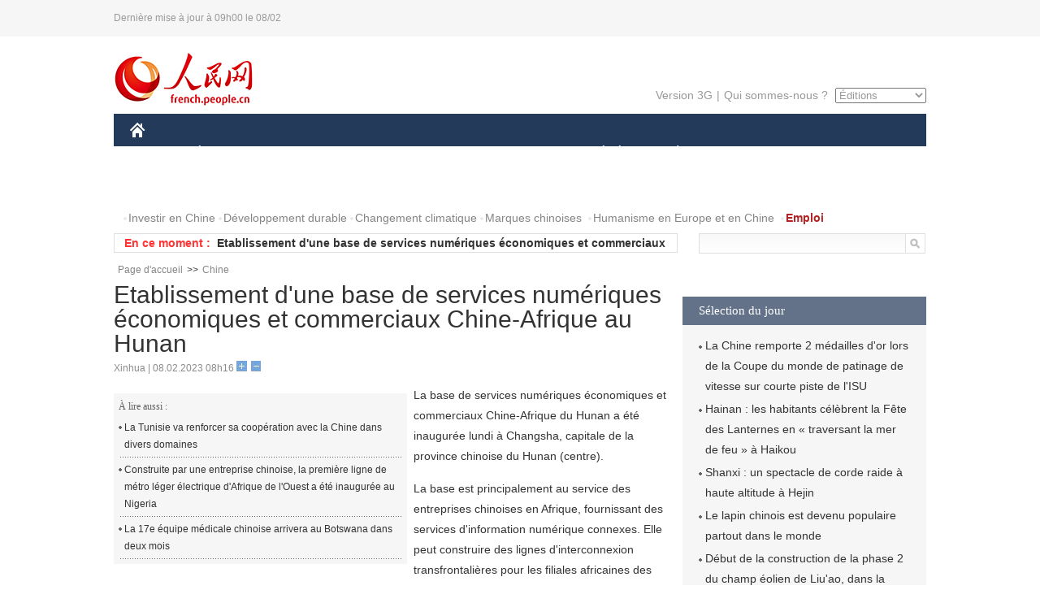

--- FILE ---
content_type: text/html
request_url: http://french.people.com.cn/Chine/n3/2023/0208/c31354-10204581.html
body_size: 5768
content:
<!DOCTYPE html PUBLIC "-//W3C//DTD XHTML 1.0 Transitional//EN" "http://www.w3.org/TR/xhtml1/DTD/xhtml1-transitional.dtd">
<html xmlns="http://www.w3.org/1999/xhtml">
<head>
<meta http-equiv="content-type" content="text/html;charset=UTF-8"/>
<meta http-equiv="Content-Language" content="utf-8" />
<meta content="all" name="robots" />
<title>Etablissement d'une base de services numériques économiques et commerciaux Chine-Afrique au Hunan</title>
<meta name="copyright" content="" />
<meta name="description" content="La base de services numériques économiques et commerciaux Chine-Afrique du Hunan a été inaugurée lundi à Changsha, capitale de la province chinoise du Hunan (centre)." />
<meta name="keywords" content="Chine-Afrique,numérique" />
<meta name="filetype" content="0" />
<meta name="publishedtype" content="1" />
<meta name="pagetype" content="1" />
<meta name="catalogs" content="F_31354" />
<meta name="contentid" content="F_10204581" />
<meta name="publishdate" content="2023-02-08" />
<meta name="author" content="F_300929" />
<meta name="source" content="Source:Xinhua" />
<meta name="editor" content="">
<meta name="sourcetype" content="">
<link href="/img/2014frenchpd/page.css" type="text/css" rel="stylesheet" media="all" />
<meta name="viewport" content="width=device-width,initial-scale=1.0,minimum-scale=1.0,maximum-scale=1.0">
<!--[if IE]>
<link href="/img/2014frenchpd/hack_ie.css" type="text/css" rel="stylesheet" rev="stylesheet" media="all" />
<![endif]-->
<!--[if IE 6]>
<link href="/img/2014frenchpd/hack_ie6.css" type="text/css" rel="stylesheet" rev="stylesheet" media="all" />
<![endif]-->
<script type="text/javascript">
function doZoom(size){
	document.getElementById('p_content').style.fontSize=size+'px'
return false;
}
</script>
<script src="/img/2011english/jquery-1.7.1.min.js" type="text/javascript"></script>
<script src="/img/2014frenchpd/js/jquery.jdt.js" type="text/javascript"></script>
<script src="/img/2014frenchpd/js/nav.js" type="text/javascript"></script>
<script src="/img/2014frenchpd/js/tab.js" type="text/javascript"></script>
<script src="/img/2014frenchpd/js/jdt.js" type="text/javascript"></script>
</head>
<body>
<!--header-->
<div class="header clear none_320"><p><span>Dernière mise à jour à 09h00 le 08/02</span></p></div>
<!--nav-->
<div class="w1000 nav nav_3 oh clear">
	<div class="fl"><a href="http://french.peopledaily.com.cn/" target="_blank"><img src="/img/2014frenchpd/images/logo.jpg" alt="" /></a></div>
    <div class="fr none_320">
        <div class="nav_2 clear"><a href="http://french.people.com.cn/mobile/" target="_blank">Version 3G</a>|<a href="http://french.peopledaily.com.cn/209354/311716/index.html" target="_blank">Qui sommes-nous ?</a>
       	  <select onchange="window.location.href=this.value"> 
  				<option>Éditions</option>
<option value="http://www.people.com.cn/">中文简体</option>
<option value="http://english.people.com.cn/">English</option>
<option value="http://j.peopledaily.com.cn/">日本語</option> 
<option value="http://spanish.people.com.cn/">Español</option>
<option value="http://russian.people.com.cn/">Русский</option>
<option value="http://arabic.people.com.cn/">عربي</option>
<option value="http://kr.people.com.cn/">한국어</option>
<option value="http://german.people.com.cn/">Deutsch</option>
<option value="http://portuguese.people.com.cn/">Português</option>
<option value="http://www.swahili.people.cn/">Swahili</option>
<option value="http://www.italian.people.cn/">Italien</option>
<option value="http://www.kaz.people.cn/">Kazakh</option>
<option value="http://www.thai.people.cn">ภาษาไทย </option>
<option value="http://www.malay.people.cn">Bahasa Melayu</option>
<option value="http://www.greek.people.cn">Ελληνικά</option>
			</select>
        </div>
    </div>
</div>
<div class="headerbg none_320">
	<div id="header">
		<a class="logo" href="http://french.peopledaily.com.cn/"><img src="/img/2014frenchpd/images/home.jpg" /></a>
		<!--nav-->
		<div id="nav">
			<a href="http://french.peopledaily.com.cn/Chine/" class="nav-link">CHINE</a>
<a href="http://french.peopledaily.com.cn/Economie/index.html" class="nav-link">ÉCONOMIE</a>
<a href="http://french.peopledaily.com.cn/International/index.html" class="nav-link">MONDE</a>
<a href="http://french.peopledaily.com.cn/Afrique/index.html" class="nav-link">AFRIQUE</a>
<a href="http://french.peopledaily.com.cn/Sci-Edu/index.html" class="nav-link">SCIENCE</a>
<a href="http://french.peopledaily.com.cn/Culture/index.html" class="nav-link">CULTURE</a>
<a href="http://french.peopledaily.com.cn/VieSociale/index.html" class="nav-link">SOCIÉTÉ</a>
<a href="http://french.peopledaily.com.cn/96851/index.html" class="nav-link">PLANÈTE</a>
<a href="http://french.peopledaily.com.cn/Sports/index.html" class="nav-link">SPORT</a>
<a href="http://french.peopledaily.com.cn/Tourisme/index.html" class="nav-link">TOURISME</a>
<a href="http://french.peopledaily.com.cn/Horizon/index.html" class="nav-link">OPINION</a>
<a href="http://french.peopledaily.com.cn/Photos/index.html" class="nav-link">PHOTOS</a>
<a href="http://french.peopledaily.com.cn/31966/414308/index.html" class="nav-link">VIDEOS</a>

		</div>
	</div>
</div>
<div class="w1000 nav3 clear none_320"><span><a href="a" target="_blank"></a></span><a href="http://french.peopledaily.com.cn/31966/311720/313675/index.html" target="_blank">Investir en Chine</a><a href="http://french.peopledaily.com.cn/31966/311720/311721/index.html" target="_blank">Développement durable</a><a href="http://french.peopledaily.com.cn/31966/311720/311722/index.html" target="_blank">Changement climatique</a><a href="http://french.peopledaily.com.cn/31966/311145/index.html" target="_blank">Marques chinoises</a>
<a href="http://french.peopledaily.com.cn/31966/311720/311744/index.html" target="_blank">Humanisme en Europe et en Chine</a>
<a href="http://french.peopledaily.com.cn/n3/2018/0920/c4-9502271.html" target="_blank"><span style="color: #b22222"><strong>Emploi</strong></span></a></div>
<div class="w1000 nav4 oh clear none_320">
  	<div class="fl">
    	<span>En ce moment :</span>
        <ul id="lun"><li><a href='/Chine/n3/2023/0208/c31354-10204589.html' target=_blank>La Chine fournit une aide d'urgence à la Turquie et à la Syrie</a></li>
<li><a href='/Chine/n3/2023/0208/c31354-10204581.html' target=_blank>Etablissement d'une base de services numériques économiques et commerciaux Chine-Afrique au Hunan</a></li>
<li><a href='/Chine/n3/2023/0208/c31354-10204578.html' target=_blank>La Chine suit de près la situation après des tremblements de terre dévastateurs en Turquie et en Syrie</a></li>
<li><a href='/Chine/n3/2023/0208/c31354-10204572.html' target=_blank>La Croix-Rouge de Chine fournit une aide humanitaire d'urgence aux organisations du Croissant-Rouge en Turquie et en Syrie</a></li>
<li><a href='/Chine/n3/2023/0208/c31354-10204568.html' target=_blank>Xi Jinping met l'accent sur la nécessité de comprendre et de promouvoir la modernisation chinoise</a></li>
<li><a href='/Sports/n3/2023/0207/c31359-10204403.html' target=_blank>La Chine remporte 2 médailles d'or lors de la Coupe du monde de patinage de vitesse sur courte piste de l'ISU</a></li>
<li><a href='/Culture/n3/2023/0207/c31358-10204395.html' target=_blank>Hainan : les habitants célèbrent la Fête des Lanternes en « traversant la mer de feu » à Haikou</a></li>
<li><a href='/VieSociale/n3/2023/0207/c31360-10204389.html' target=_blank>Shanxi : un spectacle de corde raide à haute altitude à Hejin</a></li>
<li><a href='/Culture/n3/2023/0207/c31358-10204356.html' target=_blank>Le lapin chinois est devenu populaire partout dans le monde</a></li>
<li><a href='/n3/2023/0207/c31357-10204352.html' target=_blank>La Chine fera avancer son programme d'exploration lunaire</a></li>

</ul>
<script type="text/javascript">
function wzlun(){
var container=document.getElementById("lun");
container.appendChild(container.firstChild);
}
setInterval("wzlun()",3000);
</script>
	</div>
    <div class="fr"><form action="http://search.people.com.cn/language/search.do" name="searchForm" method="post" target="_blank">
				<input type="hidden" name="dateFlag" value="false" />
				<input type="hidden" name="siteName" value="french"/>
				<input type="hidden" name="pageNum" value="1">
                <input type="text" name="keyword" id="keyword" class="on" value="" /><input type="image" name="button" id="button" value="search" src="/img/2014frenchpd/images/icon1.jpg" align="absmiddle" />
            	</form></div>
</div>
<!--d2nav-->
<div class="w1000 d2nav clear"><a href="http://french.peopledaily.com.cn/" class="clink">Page d'accueil</a>&gt;&gt;<a href="http://french.peopledaily.com.cn/Chine/" class="clink">Chine</a></div>
<!--d2 p1-->
<div class="w1000 d2_content wb_content oh clear">
	<div class="d2_left wb_left fl">
    	<h1>Etablissement d'une base de services numériques économiques et commerciaux Chine-Afrique au Hunan</h1>
        <div class="wb_1 txt_t clear">Xinhua | 08.02.2023 08h16 <input type="button" class="t1" onclick="return doZoom(16)"><input type="button" class="t2" onclick="return doZoom(14)"></div>
        <div class="wbbox clear">
        	<div class="fl">
            	<div class="wb_3 clear"><div></div></div>
            	<div class="wb_2 none_320">
<h3>À lire aussi :</h3>
<ul class="list_12 clear"><li><a href="/Afrique/n3/2023/0206/c96852-10203441.html" target=_blank>La Tunisie va renforcer sa coopération avec la Chine dans divers domaines </a></li><li><a href="/Afrique/n3/2023/0201/c96852-10202104.html" target=_blank>Construite par une entreprise chinoise, la première ligne de métro léger électrique d'Afrique de l'Ouest a été inaugurée au Nigeria</a></li><li><a href="/Chine/n3/2023/0128/c31354-10199890.html" target=_blank>La 17e équipe médicale chinoise arrivera au Botswana dans deux mois</a></li></ul>
                </div>
            </div>
            <div id="p_content"><p>
	La base de services numériques économiques et commerciaux Chine-Afrique du Hunan a été inaugurée lundi à Changsha, capitale de la province chinoise du Hunan (centre).</p>
<p>
	La base est principalement au service des entreprises chinoises en Afrique, fournissant des services d'information numérique connexes. Elle peut construire des lignes d'interconnexion transfrontalières pour les filiales africaines des entreprises chinoises, ainsi que fournir des services tels que la création de sites Internet en langues locales, afin de contribuer à un développement économique et commercial sino-africain de haute qualité.</p>
<p>
	En outre, sur la base du partage et de la confiance mutuelle en matière de données économiques et commerciales bilatérales Chine-Afrique, la base devrait contribuer au développement économique et commercial sino-africain par le biais de statistiques, d'analyses et de recherches, et de rapports sur l'industrie, et fournir des données de recherche préliminaires pour la mise en œuvre de projets liés à la coopération économique et commerciale Chine-Afrique.</p>
<p>
	A l'avenir, la base contribuera à renforcer les capacités de numérisation et d'information dans le cadre de la coopération économique et commerciale sino-africaine. Par ailleurs, elle aidera également certains pays africains à mettre en place des systèmes de paiement plus complets et efficaces.</p>
</div>
            
            <div class="wb_10">(Rédacteurs :Ying&nbsp;Xie, Yishuang&nbsp;Liu)</div>
        </div>
        
        <div class="wb_4 clearfix none_320" >
        	<div class="fl">
            	<h3 class="p1_8 clear">Politique</h3>
                
                <ul class="list_12 p1_2 clear"><li><a href='/Chine/n3/2023/0208/c31354-10204589.html' target=_blank>La Chine fournit une aide d'urgence à la Turquie et à la Syrie</a></li>
<li><a href='/Chine/n3/2023/0208/c31354-10204581.html' target=_blank>Etablissement d'une base de services numériques économiques et commerciaux Chine-Afrique au Hunan</a></li>
<li><a href='/Chine/n3/2023/0208/c31354-10204578.html' target=_blank>La Chine suit de près la situation après des tremblements de terre dévastateurs en Turquie et en Syrie</a></li>
<li><a href='/Chine/n3/2023/0208/c31354-10204572.html' target=_blank>La Croix-Rouge de Chine fournit une aide humanitaire d'urgence aux organisations du Croissant-Rouge en Turquie et en Syrie</a></li>
<li><a href='/Chine/n3/2023/0208/c31354-10204568.html' target=_blank>Xi Jinping met l'accent sur la nécessité de comprendre et de promouvoir la modernisation chinoise</a></li>

</ul>
            </div>
            <div class="fr">
            	<h3 class="p1_8 clear">Monde</h3>
                
                <ul class="list_12 p1_2 clear"><li><a href='/Afrique/n3/2023/0207/c96852-10204017.html' target=_blank>Zambie : l'épidémie de choléra se propage à un deuxième district</a></li>
<li><a href='/Afrique/n3/2023/0207/c96852-10204014.html' target=_blank>L'Algérie envoie une équipe de 89 secouristes à destination de la Turquie frappée par les séismes</a></li>
<li><a href='/Afrique/n3/2023/0207/c96852-10204012.html' target=_blank>Tunisie : des femmes pilotes automobiles participeront au premier Rallye des jasmins</a></li>
<li><a href='/Afrique/n3/2023/0207/c96852-10204010.html' target=_blank>Le président gabonais promet l'aide du Gabon aux victimes des séismes en Turquie et en Syrie</a></li>
<li><a href='/Afrique/n3/2023/0207/c96852-10204005.html' target=_blank>Le président de la Commission de l'UA exprime sa solidarité avec la Turquie et la Syrie après les violents séismes</a></li>

</ul>
            </div>
        </div>
      	
        <div class="wb_6 clear none_320">
        	<form action="http://foreign_comments.people.cn/france/index.php/Comment/insercomment" id="form" name="form" method="post" accept-charset="utf-8">
            <input type = "hidden" name = "type" value = "0">
            <input type = "hidden" name = "news_id" id = "news_id" value = "10204581">
            <input type = "hidden" name = "news_url" value = "http://french.peopledaily.com.cn/Chine/n3/2023/0208/c31354-10204581.html">
            <input type = "hidden" name = "news_title" value = 'Etablissement d'une base de services numériques économiques et commerciaux Chine-Afrique au Hunan'>
            <input type = "hidden" name = "node_id" value = "31354">
        	<ul>
            	<li>Votre pseudo <input type="text"  name="uid" id="uid" class="on" /></li>
                <li><textarea  name="comment" id="comment" cols="45" rows="5"></textarea></li>
                <li class="on"><img src="/img/2014frenchpd/images/icon3.jpg" alt="" onclick="chake_submit()" />&nbsp;&nbsp;&nbsp;&nbsp;<a href="http://foreign_comments.people.cn/france/index.php/comment/netuser/10204581" target="_blank"><img src="/img/2014frenchpd/images/icon4.jpg" alt="" /></a></li>
            </ul>
            </form>
        </div>
        <div class="ly_1 clearfix">
      		
      	</div>
    </div>
  	<div class="d2_right fr none_320">
  		
        
        
        <div class="d2_5 oh clear">
        	<h3 class="p1_8 clear">Sélection du jour</h3>
    	<ul class="list_14 p1_2 p1_16 clear"><li><a href='/Sports/n3/2023/0207/c31359-10204403.html' target=_blank>La Chine remporte 2 médailles d'or lors de la Coupe du monde de patinage de vitesse sur courte piste de l'ISU</a></li>
<li><a href='/Culture/n3/2023/0207/c31358-10204395.html' target=_blank>Hainan : les habitants célèbrent la Fête des Lanternes en « traversant la mer de feu » à Haikou</a></li>
<li><a href='/VieSociale/n3/2023/0207/c31360-10204389.html' target=_blank>Shanxi : un spectacle de corde raide à haute altitude à Hejin</a></li>
<li><a href='/Culture/n3/2023/0207/c31358-10204356.html' target=_blank>Le lapin chinois est devenu populaire partout dans le monde</a></li>
<li><a href='/Economie/n3/2023/0207/c31355-10204325.html' target=_blank>Début de la construction de la phase 2 du champ éolien de Liu'ao, dans la province du Fujian</a></li>
<li><a href='/Horizon/n3/2023/0207/c31362-10204306.html' target=_blank>Pourquoi les investissements directs étrangers affluent vers les services et les fabricants haut de gamme chinois</a></li>
<li><a href='/Economie/n3/2023/0206/c31355-10203923.html' target=_blank>Une délégation commerciale du Zhejiang est partie pour l'Europe pour attirer des investissements</a></li>

</ul>
        </div>
        
        <div class="d2_6 oh clear">
        	<h3 class="p1_8 clear">Les articles les plus lus</h3>
		<div class="p1_9 clear"><span>du jour</span>|<span class="on">de la semaine</span>|<span>du mois</span></div>
            <div class="p1_10 clear">
                <ul style="display:block;"><li><span>1</span><a href="/Chine/n3/2023/0207/c31354-10204018.html" title="La Chine appelle à mettre fin à la crise en Ukraine le plus rapidement possible" target=_blank>La Chine appelle à mettre fin à la crise en Ukraine le plus…</a></li><li><span>2</span><a href="/Economie/n3/2023/0207/c31355-10204325.html" title="Début de la construction de la phase 2 du champ éolien de Liu'ao, dans la province du Fujian" target=_blank>Début de la construction de la phase 2 du champ éolien de L…</a></li><li><span>3</span><a href="/Chine/n3/2023/0207/c31354-10203983.html" title="Xi présente ses condoléances aux présidents turc et syrien après de forts séismes" target=_blank>Xi présente ses condoléances aux présidents turc et syrien …</a></li><li><span>4</span><a href="/Afrique/n3/2023/0207/c96852-10204014.html" title="L'Algérie envoie une équipe de 89 secouristes à destination de la Turquie frappée par les séismes" target=_blank>L'Algérie envoie une équipe de 89 secouristes à destination…</a></li><li><span>5</span><a href="/Horizon/n3/2023/0207/c31362-10204306.html" title="Pourquoi les investissements directs étrangers affluent vers les services et les fabricants haut de gamme chinois" target=_blank>Pourquoi les investissements directs étrangers affluent ver…</a></li></ul>
                <ul><li><span>1</span><a href="/n3/2023/0201/c31357-10201804.html" title="La Chine devient le 3e pays au monde à avoir la capacité de livrer des ordinateurs quantiques" target=_blank>La Chine devient le 3e pays au monde à avoir la capacité de…</a></li><li><span>2</span><a href="/Economie/n3/2023/0203/c31355-10203262.html" title="Un bon démarrage de l'économie chinoise en 2023, appelée à stimuler la croissance mondiale" target=_blank>Un bon démarrage de l'économie chinoise en 2023, appelée à …</a></li><li><span>3</span><a href="/Economie/n3/2023/0202/c31355-10202286.html" title="La Chine reste le leader mondial des commandes et de la production de navires" target=_blank>La Chine reste le leader mondial des commandes et de la pro…</a></li><li><span>4</span><a href="/Economie/n3/2023/0201/c31355-10201834.html" title="La société chinoise Xpeng obtient un permis de vol pour sa voiture volante X2" target=_blank>La société chinoise Xpeng obtient un permis de vol pour sa …</a></li><li><span>5</span><a href="/VieSociale/n3/2023/0201/c31360-10202110.html" title="La Chine joue un rôle crucial dans la lutte mondiale contre la COVID-19" target=_blank>La Chine joue un rôle crucial dans la lutte mondiale contre…</a></li></ul>
                <ul><li><span>1</span><a href="/n3/2023/0201/c31357-10201804.html" title="La Chine devient le 3e pays au monde à avoir la capacité de livrer des ordinateurs quantiques" target=_blank>La Chine devient le 3e pays au monde à avoir la capacité de…</a></li><li><span>2</span><a href="/Economie/n3/2023/0203/c31355-10203262.html" title="Un bon démarrage de l'économie chinoise en 2023, appelée à stimuler la croissance mondiale" target=_blank>Un bon démarrage de l'économie chinoise en 2023, appelée à …</a></li><li><span>3</span><a href="/Economie/n3/2023/0130/c31355-10201006.html" target=_blank>L'économie chinoise se démarque sur la scène mondiale</a></li><li><span>4</span><a href="/VieSociale/n3/2023/0130/c31360-10200758.html" title="L'immunité collective empêche la propagation de la COVID-19 en Chine" target=_blank>L'immunité collective empêche la propagation de la COVID-19…</a></li><li><span>5</span><a href="/Economie/n3/2023/0202/c31355-10202286.html" title="La Chine reste le leader mondial des commandes et de la production de navires" target=_blank>La Chine reste le leader mondial des commandes et de la pro…</a></li></ul>
            </div>
        </div>
        
  	</div>
</div>
<!--ad-->

<!--link-->

<!--copyright-->
<div id="copyright">Copyright &copy; 2000-2023 Tous droits réservés.</div>
<script src="/img/FOREIGN/2015/11/212722/js/jquery.cookie.js" type="text/javascript"></script>
<script type="text/javascript">
function chake_submit(){
	var uid = $('#uid').val();  
	var comment = $('#comment').val(); 
	var news_id = $('#news_id').val();

	var cookies_newsid = $.cookie(news_id);
	if (cookies_newsid == comment){
		alert('Merci d’éviter les spams.');
		return false;
	}else{
		if(uid == ''){
			alert('Choisir un pseudo');
			return false;
		}
		if(comment == ''){
		   alert('Laissez un commentaire.');
		   return false;
		}
		$.cookie(news_id, comment, { expires: 1 }); 
		document.getElementById('form').submit();  
	}
}
</script>
<script src="http://tools.people.com.cn/css/2010tianrun/webdig_test.js" language="javascript" type="text/javascript" async></script>
<img src="http://counter.people.cn:8000/d.gif?id=10204581" width=0 height=0 style="display:none;">
</body>
</html>